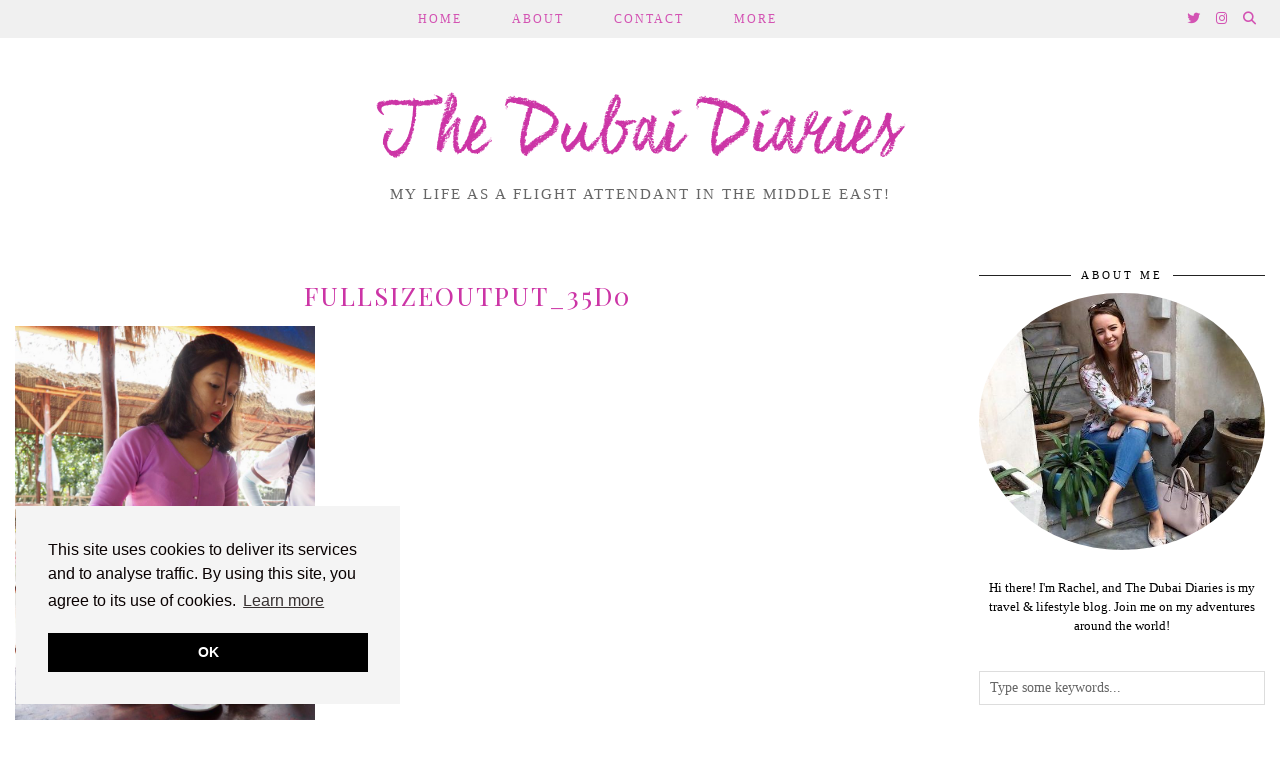

--- FILE ---
content_type: text/html; charset=UTF-8
request_url: https://thedubaidiaries.me/2017/12/09/mekong-delta-vietnam/fullsizeoutput_35d0/
body_size: 17379
content:
<!DOCTYPE html>
<html dir="ltr" lang="en-GB" prefix="og: https://ogp.me/ns#">
<head><style>img.lazy{min-height:1px}</style><link rel="preload" href="https://thedubaidiaries.me/wp-content/plugins/w3-total-cache/pub/js/lazyload.min.js" as="script">
	<meta charset="UTF-8">
	<meta name="viewport" content="width=device-width, initial-scale=1, maximum-scale=5">	<title>fullsizeoutput_35d0 | The Dubai Diaries</title>

		<!-- All in One SEO 4.9.3 - aioseo.com -->
	<meta name="robots" content="max-image-preview:large" />
	<meta name="author" content="thedubaidiaries"/>
	<link rel="canonical" href="https://thedubaidiaries.me/2017/12/09/mekong-delta-vietnam/fullsizeoutput_35d0/" />
	<meta name="generator" content="All in One SEO (AIOSEO) 4.9.3" />
		<meta property="og:locale" content="en_GB" />
		<meta property="og:site_name" content="The Dubai Diaries | My life as a flight attendant in the Middle East!" />
		<meta property="og:type" content="article" />
		<meta property="og:title" content="fullsizeoutput_35d0 | The Dubai Diaries" />
		<meta property="og:url" content="https://thedubaidiaries.me/2017/12/09/mekong-delta-vietnam/fullsizeoutput_35d0/" />
		<meta property="article:published_time" content="2017-12-09T08:38:54+00:00" />
		<meta property="article:modified_time" content="2017-12-09T08:38:54+00:00" />
		<meta name="twitter:card" content="summary" />
		<meta name="twitter:title" content="fullsizeoutput_35d0 | The Dubai Diaries" />
		<script type="application/ld+json" class="aioseo-schema">
			{"@context":"https:\/\/schema.org","@graph":[{"@type":"BreadcrumbList","@id":"https:\/\/thedubaidiaries.me\/2017\/12\/09\/mekong-delta-vietnam\/fullsizeoutput_35d0\/#breadcrumblist","itemListElement":[{"@type":"ListItem","@id":"https:\/\/thedubaidiaries.me#listItem","position":1,"name":"Home","item":"https:\/\/thedubaidiaries.me","nextItem":{"@type":"ListItem","@id":"https:\/\/thedubaidiaries.me\/2017\/12\/09\/mekong-delta-vietnam\/fullsizeoutput_35d0\/#listItem","name":"fullsizeoutput_35d0"}},{"@type":"ListItem","@id":"https:\/\/thedubaidiaries.me\/2017\/12\/09\/mekong-delta-vietnam\/fullsizeoutput_35d0\/#listItem","position":2,"name":"fullsizeoutput_35d0","previousItem":{"@type":"ListItem","@id":"https:\/\/thedubaidiaries.me#listItem","name":"Home"}}]},{"@type":"ItemPage","@id":"https:\/\/thedubaidiaries.me\/2017\/12\/09\/mekong-delta-vietnam\/fullsizeoutput_35d0\/#itempage","url":"https:\/\/thedubaidiaries.me\/2017\/12\/09\/mekong-delta-vietnam\/fullsizeoutput_35d0\/","name":"fullsizeoutput_35d0 | The Dubai Diaries","inLanguage":"en-GB","isPartOf":{"@id":"https:\/\/thedubaidiaries.me\/#website"},"breadcrumb":{"@id":"https:\/\/thedubaidiaries.me\/2017\/12\/09\/mekong-delta-vietnam\/fullsizeoutput_35d0\/#breadcrumblist"},"author":{"@id":"https:\/\/thedubaidiaries.me\/author\/thedubaidiaries\/#author"},"creator":{"@id":"https:\/\/thedubaidiaries.me\/author\/thedubaidiaries\/#author"},"datePublished":"2017-12-09T12:38:54+04:00","dateModified":"2017-12-09T12:38:54+04:00"},{"@type":"Person","@id":"https:\/\/thedubaidiaries.me\/#person","name":"thedubaidiaries","image":{"@type":"ImageObject","@id":"https:\/\/thedubaidiaries.me\/2017\/12\/09\/mekong-delta-vietnam\/fullsizeoutput_35d0\/#personImage","url":"https:\/\/secure.gravatar.com\/avatar\/a64e0eb5ad168524fb401a86a9388cd7?s=96&d=mm&r=g","width":96,"height":96,"caption":"thedubaidiaries"}},{"@type":"Person","@id":"https:\/\/thedubaidiaries.me\/author\/thedubaidiaries\/#author","url":"https:\/\/thedubaidiaries.me\/author\/thedubaidiaries\/","name":"thedubaidiaries","image":{"@type":"ImageObject","@id":"https:\/\/thedubaidiaries.me\/2017\/12\/09\/mekong-delta-vietnam\/fullsizeoutput_35d0\/#authorImage","url":"https:\/\/secure.gravatar.com\/avatar\/a64e0eb5ad168524fb401a86a9388cd7?s=96&d=mm&r=g","width":96,"height":96,"caption":"thedubaidiaries"}},{"@type":"WebSite","@id":"https:\/\/thedubaidiaries.me\/#website","url":"https:\/\/thedubaidiaries.me\/","name":"The Dubai Diaries","description":"My life as a flight attendant in the Middle East!","inLanguage":"en-GB","publisher":{"@id":"https:\/\/thedubaidiaries.me\/#person"}}]}
		</script>
		<!-- All in One SEO -->

<link rel='dns-prefetch' href='//cdnjs.cloudflare.com' />
<link rel='dns-prefetch' href='//pipdigz.co.uk' />
<link rel='dns-prefetch' href='//fonts.googleapis.com' />
<link rel='dns-prefetch' href='//s.w.org' />
<link rel='dns-prefetch' href='//v0.wordpress.com' />
<link rel='dns-prefetch' href='//jetpack.wordpress.com' />
<link rel='dns-prefetch' href='//s0.wp.com' />
<link rel='dns-prefetch' href='//public-api.wordpress.com' />
<link rel='dns-prefetch' href='//0.gravatar.com' />
<link rel='dns-prefetch' href='//1.gravatar.com' />
<link rel='dns-prefetch' href='//2.gravatar.com' />
<link rel="alternate" type="application/rss+xml" title="The Dubai Diaries &raquo; Feed" href="https://thedubaidiaries.me/feed/" />
<link rel="alternate" type="application/rss+xml" title="The Dubai Diaries &raquo; Comments Feed" href="https://thedubaidiaries.me/comments/feed/" />
<link rel="alternate" type="application/rss+xml" title="The Dubai Diaries &raquo; fullsizeoutput_35d0 Comments Feed" href="https://thedubaidiaries.me/2017/12/09/mekong-delta-vietnam/fullsizeoutput_35d0/feed/" />
<link rel='stylesheet' id='sbi_styles-css'  href='https://thedubaidiaries.me/wp-content/plugins/instagram-feed/css/sbi-styles.min.css?ver=6.10.0' type='text/css' media='all' />
<link rel='stylesheet' id='wp-block-library-css'  href='https://thedubaidiaries.me/wp-includes/css/dist/block-library/style.min.css?ver=5.9' type='text/css' media='all' />
<style id='wp-block-library-inline-css' type='text/css'>
.has-text-align-justify{text-align:justify;}
</style>
<link rel='stylesheet' id='aioseo/css/src/vue/standalone/blocks/table-of-contents/global.scss-css'  href='https://thedubaidiaries.me/wp-content/plugins/all-in-one-seo-pack/dist/Lite/assets/css/table-of-contents/global.e90f6d47.css?ver=4.9.3' type='text/css' media='all' />
<link rel='stylesheet' id='mediaelement-css'  href='https://thedubaidiaries.me/wp-includes/js/mediaelement/mediaelementplayer-legacy.min.css?ver=4.2.16' type='text/css' media='all' />
<link rel='stylesheet' id='wp-mediaelement-css'  href='https://thedubaidiaries.me/wp-includes/js/mediaelement/wp-mediaelement.min.css?ver=5.9' type='text/css' media='all' />
<style id='global-styles-inline-css' type='text/css'>
body{--wp--preset--color--black: #000000;--wp--preset--color--cyan-bluish-gray: #abb8c3;--wp--preset--color--white: #ffffff;--wp--preset--color--pale-pink: #f78da7;--wp--preset--color--vivid-red: #cf2e2e;--wp--preset--color--luminous-vivid-orange: #ff6900;--wp--preset--color--luminous-vivid-amber: #fcb900;--wp--preset--color--light-green-cyan: #7bdcb5;--wp--preset--color--vivid-green-cyan: #00d084;--wp--preset--color--pale-cyan-blue: #8ed1fc;--wp--preset--color--vivid-cyan-blue: #0693e3;--wp--preset--color--vivid-purple: #9b51e0;--wp--preset--gradient--vivid-cyan-blue-to-vivid-purple: linear-gradient(135deg,rgba(6,147,227,1) 0%,rgb(155,81,224) 100%);--wp--preset--gradient--light-green-cyan-to-vivid-green-cyan: linear-gradient(135deg,rgb(122,220,180) 0%,rgb(0,208,130) 100%);--wp--preset--gradient--luminous-vivid-amber-to-luminous-vivid-orange: linear-gradient(135deg,rgba(252,185,0,1) 0%,rgba(255,105,0,1) 100%);--wp--preset--gradient--luminous-vivid-orange-to-vivid-red: linear-gradient(135deg,rgba(255,105,0,1) 0%,rgb(207,46,46) 100%);--wp--preset--gradient--very-light-gray-to-cyan-bluish-gray: linear-gradient(135deg,rgb(238,238,238) 0%,rgb(169,184,195) 100%);--wp--preset--gradient--cool-to-warm-spectrum: linear-gradient(135deg,rgb(74,234,220) 0%,rgb(151,120,209) 20%,rgb(207,42,186) 40%,rgb(238,44,130) 60%,rgb(251,105,98) 80%,rgb(254,248,76) 100%);--wp--preset--gradient--blush-light-purple: linear-gradient(135deg,rgb(255,206,236) 0%,rgb(152,150,240) 100%);--wp--preset--gradient--blush-bordeaux: linear-gradient(135deg,rgb(254,205,165) 0%,rgb(254,45,45) 50%,rgb(107,0,62) 100%);--wp--preset--gradient--luminous-dusk: linear-gradient(135deg,rgb(255,203,112) 0%,rgb(199,81,192) 50%,rgb(65,88,208) 100%);--wp--preset--gradient--pale-ocean: linear-gradient(135deg,rgb(255,245,203) 0%,rgb(182,227,212) 50%,rgb(51,167,181) 100%);--wp--preset--gradient--electric-grass: linear-gradient(135deg,rgb(202,248,128) 0%,rgb(113,206,126) 100%);--wp--preset--gradient--midnight: linear-gradient(135deg,rgb(2,3,129) 0%,rgb(40,116,252) 100%);--wp--preset--duotone--dark-grayscale: url('#wp-duotone-dark-grayscale');--wp--preset--duotone--grayscale: url('#wp-duotone-grayscale');--wp--preset--duotone--purple-yellow: url('#wp-duotone-purple-yellow');--wp--preset--duotone--blue-red: url('#wp-duotone-blue-red');--wp--preset--duotone--midnight: url('#wp-duotone-midnight');--wp--preset--duotone--magenta-yellow: url('#wp-duotone-magenta-yellow');--wp--preset--duotone--purple-green: url('#wp-duotone-purple-green');--wp--preset--duotone--blue-orange: url('#wp-duotone-blue-orange');--wp--preset--font-size--small: 13px;--wp--preset--font-size--medium: 20px;--wp--preset--font-size--large: 36px;--wp--preset--font-size--x-large: 42px;}.has-black-color{color: var(--wp--preset--color--black) !important;}.has-cyan-bluish-gray-color{color: var(--wp--preset--color--cyan-bluish-gray) !important;}.has-white-color{color: var(--wp--preset--color--white) !important;}.has-pale-pink-color{color: var(--wp--preset--color--pale-pink) !important;}.has-vivid-red-color{color: var(--wp--preset--color--vivid-red) !important;}.has-luminous-vivid-orange-color{color: var(--wp--preset--color--luminous-vivid-orange) !important;}.has-luminous-vivid-amber-color{color: var(--wp--preset--color--luminous-vivid-amber) !important;}.has-light-green-cyan-color{color: var(--wp--preset--color--light-green-cyan) !important;}.has-vivid-green-cyan-color{color: var(--wp--preset--color--vivid-green-cyan) !important;}.has-pale-cyan-blue-color{color: var(--wp--preset--color--pale-cyan-blue) !important;}.has-vivid-cyan-blue-color{color: var(--wp--preset--color--vivid-cyan-blue) !important;}.has-vivid-purple-color{color: var(--wp--preset--color--vivid-purple) !important;}.has-black-background-color{background-color: var(--wp--preset--color--black) !important;}.has-cyan-bluish-gray-background-color{background-color: var(--wp--preset--color--cyan-bluish-gray) !important;}.has-white-background-color{background-color: var(--wp--preset--color--white) !important;}.has-pale-pink-background-color{background-color: var(--wp--preset--color--pale-pink) !important;}.has-vivid-red-background-color{background-color: var(--wp--preset--color--vivid-red) !important;}.has-luminous-vivid-orange-background-color{background-color: var(--wp--preset--color--luminous-vivid-orange) !important;}.has-luminous-vivid-amber-background-color{background-color: var(--wp--preset--color--luminous-vivid-amber) !important;}.has-light-green-cyan-background-color{background-color: var(--wp--preset--color--light-green-cyan) !important;}.has-vivid-green-cyan-background-color{background-color: var(--wp--preset--color--vivid-green-cyan) !important;}.has-pale-cyan-blue-background-color{background-color: var(--wp--preset--color--pale-cyan-blue) !important;}.has-vivid-cyan-blue-background-color{background-color: var(--wp--preset--color--vivid-cyan-blue) !important;}.has-vivid-purple-background-color{background-color: var(--wp--preset--color--vivid-purple) !important;}.has-black-border-color{border-color: var(--wp--preset--color--black) !important;}.has-cyan-bluish-gray-border-color{border-color: var(--wp--preset--color--cyan-bluish-gray) !important;}.has-white-border-color{border-color: var(--wp--preset--color--white) !important;}.has-pale-pink-border-color{border-color: var(--wp--preset--color--pale-pink) !important;}.has-vivid-red-border-color{border-color: var(--wp--preset--color--vivid-red) !important;}.has-luminous-vivid-orange-border-color{border-color: var(--wp--preset--color--luminous-vivid-orange) !important;}.has-luminous-vivid-amber-border-color{border-color: var(--wp--preset--color--luminous-vivid-amber) !important;}.has-light-green-cyan-border-color{border-color: var(--wp--preset--color--light-green-cyan) !important;}.has-vivid-green-cyan-border-color{border-color: var(--wp--preset--color--vivid-green-cyan) !important;}.has-pale-cyan-blue-border-color{border-color: var(--wp--preset--color--pale-cyan-blue) !important;}.has-vivid-cyan-blue-border-color{border-color: var(--wp--preset--color--vivid-cyan-blue) !important;}.has-vivid-purple-border-color{border-color: var(--wp--preset--color--vivid-purple) !important;}.has-vivid-cyan-blue-to-vivid-purple-gradient-background{background: var(--wp--preset--gradient--vivid-cyan-blue-to-vivid-purple) !important;}.has-light-green-cyan-to-vivid-green-cyan-gradient-background{background: var(--wp--preset--gradient--light-green-cyan-to-vivid-green-cyan) !important;}.has-luminous-vivid-amber-to-luminous-vivid-orange-gradient-background{background: var(--wp--preset--gradient--luminous-vivid-amber-to-luminous-vivid-orange) !important;}.has-luminous-vivid-orange-to-vivid-red-gradient-background{background: var(--wp--preset--gradient--luminous-vivid-orange-to-vivid-red) !important;}.has-very-light-gray-to-cyan-bluish-gray-gradient-background{background: var(--wp--preset--gradient--very-light-gray-to-cyan-bluish-gray) !important;}.has-cool-to-warm-spectrum-gradient-background{background: var(--wp--preset--gradient--cool-to-warm-spectrum) !important;}.has-blush-light-purple-gradient-background{background: var(--wp--preset--gradient--blush-light-purple) !important;}.has-blush-bordeaux-gradient-background{background: var(--wp--preset--gradient--blush-bordeaux) !important;}.has-luminous-dusk-gradient-background{background: var(--wp--preset--gradient--luminous-dusk) !important;}.has-pale-ocean-gradient-background{background: var(--wp--preset--gradient--pale-ocean) !important;}.has-electric-grass-gradient-background{background: var(--wp--preset--gradient--electric-grass) !important;}.has-midnight-gradient-background{background: var(--wp--preset--gradient--midnight) !important;}.has-small-font-size{font-size: var(--wp--preset--font-size--small) !important;}.has-medium-font-size{font-size: var(--wp--preset--font-size--medium) !important;}.has-large-font-size{font-size: var(--wp--preset--font-size--large) !important;}.has-x-large-font-size{font-size: var(--wp--preset--font-size--x-large) !important;}
</style>
<link rel='stylesheet' id='p3-core-responsive-css'  href='https://pipdigz.co.uk/p3/css/core_resp.css' type='text/css' media='all' />
<link rel='stylesheet' id='pipdig-header-font-css'  href='https://pipdigz.co.uk/fonts/1ds3fohoootrgs5dfjsdfva8lld/style.css' type='text/css' media='all' />
<link rel='stylesheet' id='pipdig-fonts-css'  href='https://fonts.googleapis.com/css?family=Playfair+Display+SC|Montserrat' type='text/css' media='all' />
<link rel='stylesheet' id='pipdig-style-css'  href='https://thedubaidiaries.me/wp-content/themes/pipdig-cultureshock/style.css?ver=1644237972' type='text/css' media='all' />
<link rel='stylesheet' id='pipdig-responsive-css'  href='https://thedubaidiaries.me/wp-content/themes/pipdig-cultureshock/css/responsive.css?ver=1644237972' type='text/css' media='all' />
<link rel='stylesheet' id='jetpack_css-css'  href='https://thedubaidiaries.me/wp-content/plugins/jetpack/css/jetpack.css?ver=11.4.2' type='text/css' media='all' />
<script type='text/javascript' src='https://thedubaidiaries.me/wp-includes/js/jquery/jquery.min.js?ver=3.6.0' id='jquery-core-js'></script>
<script type='text/javascript' src='https://thedubaidiaries.me/wp-includes/js/jquery/jquery-migrate.min.js?ver=3.3.2' id='jquery-migrate-js'></script>
<script type='text/javascript' src='https://cdnjs.cloudflare.com/ajax/libs/ammaps/3.13.0/ammap.js' id='ammap-js'></script>
<script type='text/javascript' src='https://cdnjs.cloudflare.com/ajax/libs/ammaps/3.13.0/maps/js/continentsLow.js' id='continentsLow-js'></script>
<link rel="https://api.w.org/" href="https://thedubaidiaries.me/wp-json/" /><link rel="alternate" type="application/json" href="https://thedubaidiaries.me/wp-json/wp/v2/media/9137" /><link rel="EditURI" type="application/rsd+xml" title="RSD" href="https://thedubaidiaries.me/xmlrpc.php?rsd" />
<link rel="wlwmanifest" type="application/wlwmanifest+xml" href="https://thedubaidiaries.me/wp-includes/wlwmanifest.xml" /> 
<meta name="generator" content="WordPress 5.9" />
<link rel='shortlink' href='https://wp.me/a7jcP8-2nn' />
<link rel="alternate" type="application/json+oembed" href="https://thedubaidiaries.me/wp-json/oembed/1.0/embed?url=https%3A%2F%2Fthedubaidiaries.me%2F2017%2F12%2F09%2Fmekong-delta-vietnam%2Ffullsizeoutput_35d0%2F" />
<link rel="alternate" type="text/xml+oembed" href="https://thedubaidiaries.me/wp-json/oembed/1.0/embed?url=https%3A%2F%2Fthedubaidiaries.me%2F2017%2F12%2F09%2Fmekong-delta-vietnam%2Ffullsizeoutput_35d0%2F&#038;format=xml" />
<style>img#wpstats{display:none}</style>
			<!--noptimize-->
		<style>
		.p3_instagram_post{width:12.5%}
				@media only screen and (max-width: 719px) {
			.p3_instagram_post {
				width: 25%;
			}
		}
				</style>
		<!--/noptimize-->
		<!--noptimize--> <!-- Cust --> <style>.container{max-width:1400px}.menu-bar ul li a,.slicknav_brand,.slicknav_brand a,.slicknav_nav a,.slicknav_menu .slicknav_menutxt,.site-footer,.site-footer a,.social-footer, .social-footer a{color:#cc35a6}.pipdig_navbar_search input::-webkit-input-placeholder {color:#cc35a6}.pipdig_navbar_search input:-moz-placeholder {color:#cc35a6}.pipdig_navbar_search input::-moz-placeholder {color:#cc35a6}.pipdig_navbar_search input:-ms-input-placeholder {color:#cc35a6}.entry-title,.entry-title a,.entry-title a:active,.entry-title a:visited, .p3_popular_posts_widget h4 {color:#cc35a6}a, .entry-content a {color:#cc35a6}.site-title a{color:#cc35a6}</style> <!-- /Cust --> <!--/noptimize--><link rel="icon" href="https://thedubaidiaries.me/wp-content/uploads/2016/06/cropped-site-logo-32x32.png" sizes="32x32" />
<link rel="icon" href="https://thedubaidiaries.me/wp-content/uploads/2016/06/cropped-site-logo-192x192.png" sizes="192x192" />
<link rel="apple-touch-icon" href="https://thedubaidiaries.me/wp-content/uploads/2016/06/cropped-site-logo-180x180.png" />
<meta name="msapplication-TileImage" content="https://thedubaidiaries.me/wp-content/uploads/2016/06/cropped-site-logo-270x270.png" />
		<style type="text/css" id="wp-custom-css">
			/*
You can add your own CSS here.

Click the help icon above to learn more.
*/		</style>
			
	<!-- p3 width customizer START -->
	<style>
	.site-main .row > .col-xs-8 {
		width: 73%;
	}
	.site-main .row > .col-xs-pull-8 {
		right: 73%;
	}
	.site-main .row > .col-xs-push-8 {
		left: 73%;
	}
	.site-main .row > .col-xs-offset-8 {
		margin-left: 73%;
	}
		
	.site-main .row > .col-xs-4:not(.p3_featured_panel):not(.p3_featured_cat):not(.p_archive_item) {
		width: 27%;
	}
	.site-main .row > .col-xs-pull-4:not(.p3_featured_panel):not(.p3_featured_cat):not(.p_archive_item) {
		right: 27%;
	}
	.site-main .row > .col-xs-push-4:not(.p3_featured_panel):not(.p3_featured_cat):not(.p_archive_item) {
		left: 27%;
	}
	.site-main .row > .col-xs-offset-4:not(.p3_featured_panel):not(.p3_featured_cat):not(.p_archive_item) {
		margin-left: 27%;
	}
		
		
		
	@media (min-width: 768px) { 
		.site-main .row > .col-sm-8 {
			width: 73%;
		}
		.site-main .row > .col-sm-pull-8 {
			right: 73%;
		}
		.site-main .row > .col-sm-push-8 {
			left: 73%;
		}
		.site-main .row > .col-sm-offset-8 {
			margin-left: 73%;
		}
		
		.site-main .row > .col-sm-4:not(.p3_featured_panel):not(.p3_featured_cat):not(.p_archive_item) {
			width: 27%;
		}
		.site-main .row > .col-sm-pull-4:not(.p3_featured_panel):not(.p3_featured_cat):not(.p_archive_item) {
			right: 27%;
		}
		.site-main .row > .col-sm-push-4:not(.p3_featured_panel):not(.p3_featured_cat):not(.p_archive_item) {
			left: 27%;
		}
		.site-main .row > .col-sm-offset-4:not(.p3_featured_panel):not(.p3_featured_cat):not(.p_archive_item) {
			margin-left: 27%;
		}
	}
		
	@media (min-width: 992px) {
		.site-main .row > .col-md-8 {
			width: 73%;
		}
		.site-main .row > .col-md-pull-8 {
			right: 73%;
		}
		.site-main .row > .col-md-push-8 {
			left: 73%;
		}
		.site-main .row > .col-md-offset-8 {
			margin-left: 73%;
		}
		
		.site-main .row > .col-md-4:not(.p3_featured_panel):not(.p3_featured_cat):not(.p_archive_item) {
			width: 27%;
		}
		.site-main .row > .col-md-pull-4:not(.p3_featured_panel):not(.p3_featured_cat):not(.p_archive_item) {
			right: 27%;
		}
		.site-main .row > .col-md-push-4:not(.p3_featured_panel):not(.p3_featured_cat):not(.p_archive_item) {
			left: 27%;
		}
		.site-main .row > .col-md-offset-4:not(.p3_featured_panel):not(.p3_featured_cat):not(.p_archive_item) {
			margin-left: 27%;
		}
	}
		
	@media (min-width: 1200px) {
		.site-main .row > .col-lg-8 {
			width: 73%;
		}
		.site-main .row > .col-lg-pull-8 {
			right: 73%;
		}
		.site-main .row > .col-lg-push-8 {
			left: 73%;
		}
		.site-main .row > .col-lg-offset-8 {
			margin-left: 73%;
		}
		
		.site-main .row > .col-lg-4:not(.p3_featured_panel):not(.p3_featured_cat):not(.p_archive_item) {
			width: 27%;
		}
		.site-main .row > .col-lg-pull-4:not(.p3_featured_panel):not(.p3_featured_cat):not(.p_archive_item) {
			right: 27%;
		}
		.site-main .row > .col-lg-push-4:not(.p3_featured_panel):not(.p3_featured_cat):not(.p_archive_item) {
			left: 27%;
		}
		.site-main .row > .col-lg-offset-4:not(.p3_featured_panel):not(.p3_featured_cat):not(.p_archive_item) {
			margin-left: 27%;
		}
	}
	</style>
	<!-- p3 width customizer END -->
	
		</head>

<body class="attachment attachment-template-default single single-attachment postid-9137 attachmentid-9137 attachment-jpeg pipdig_sidebar_active">
	
	<header class="site-header nopin">
		<div class="clearfix container">
			<div class="site-branding">
					<div class="site-title">
				<a href="https://thedubaidiaries.me/" title="The Dubai Diaries" rel="home">
					The Dubai Diaries				</a>
			</div>
		
				<div class="site-description">My life as a flight attendant in the Middle East!</div>			</div>
		</div>
	</header><!-- .site-header -->

	<div class="site-top">
						<div class="clearfix container">
			<nav class="site-menu">
				<div class="clearfix menu-bar"><ul id="menu-main-menu" class="menu"><li id="menu-item-6826" class="menu-item menu-item-type-custom menu-item-object-custom menu-item-home menu-item-6826"><a href="http://thedubaidiaries.me/">Home</a></li>
<li id="menu-item-6827" class="menu-item menu-item-type-post_type menu-item-object-page menu-item-6827"><a href="https://thedubaidiaries.me/about/">About</a></li>
<li id="menu-item-6828" class="menu-item menu-item-type-post_type menu-item-object-page menu-item-6828"><a href="https://thedubaidiaries.me/contact/">Contact</a></li>
<li id="menu-item-7419" class="menu-item menu-item-type-custom menu-item-object-custom menu-item-has-children menu-item-7419"><a href="http://thedubaidiaries.me/site-map">More</a>
<ul class="sub-menu">
	<li id="menu-item-7418" class="menu-item menu-item-type-post_type menu-item-object-page menu-item-7418"><a href="https://thedubaidiaries.me/site-map/">Site Map</a></li>
	<li id="menu-item-7420" class="menu-item menu-item-type-post_type menu-item-object-page menu-item-7420"><a href="https://thedubaidiaries.me/archives/">Archives</a></li>
	<li id="menu-item-7977" class="menu-item menu-item-type-post_type menu-item-object-page menu-item-7977"><a href="https://thedubaidiaries.me/privacy-policy/">Privacy Policy</a></li>
</ul>
</li>
<li class="socialz top-socialz"><a href="https://twitter.com/rachelwwilson" target="_blank" rel="nofollow noopener" aria-label="Twitter" title="Twitter"><i class="pipdigicons pipdigicons_fab pipdigicons-twitter"></i></a><a href="https://instagram.com/rachelwarrenwilson" target="_blank" rel="nofollow noopener" aria-label="Instagram" title="Instagram"><i class="pipdigicons pipdigicons_fab pipdigicons-instagram"></i></a><a id="p3_search_btn" class="toggle-search" aria-label="Search" title="Search"><i class="pipdigicons pipdigicons-search"></i></a></li><li class="pipdig_navbar_search"><form role="search" method="get" class="search-form" action="https://thedubaidiaries.me/">
	<div class="form-group">
		<input type="search" class="form-control" placeholder="Type some keywords..." value="" name="s" autocomplete="off">
	</div>
</form></li></ul></div>			</nav><!-- .site-menu -->
    	</div>
					</div><!-- .site-top -->

		
	<div class="site-main">
	
		
				
			
		<div class="clearfix container">
		
			
			
	<div class="row">

		<div class="col-sm-8 content-area">

		
			<article id="post-9137" class="clearfix post-9137 attachment type-attachment status-inherit hentry" >
	
	<header class="entry-header">
				<h1 class="entry-title p_post_titles_font">fullsizeoutput_35d0</h1>	</header><!-- .entry-header -->

	<div class="clearfix entry-content">
		
				
		<p class="attachment"><a href='https://thedubaidiaries.me/wp-content/uploads/2017/12/fullsizeoutput_35d0.jpeg'><img width="300" height="400" src="data:image/svg+xml,%3Csvg%20xmlns='http://www.w3.org/2000/svg'%20viewBox='0%200%20300%20400'%3E%3C/svg%3E" data-src="https://thedubaidiaries.me/wp-content/uploads/2017/12/fullsizeoutput_35d0-800x1067.jpeg" class="attachment-medium size-medium lazy" alt="" loading="lazy" data-srcset="https://thedubaidiaries.me/wp-content/uploads/2017/12/fullsizeoutput_35d0-800x1067.jpeg 800w, https://thedubaidiaries.me/wp-content/uploads/2017/12/fullsizeoutput_35d0-768x1024.jpeg 768w, https://thedubaidiaries.me/wp-content/uploads/2017/12/fullsizeoutput_35d0.jpeg 1600w, https://thedubaidiaries.me/wp-content/uploads/2017/12/fullsizeoutput_35d0-1200x1600.jpeg 1200w" data-sizes="(max-width: 300px) 100vw, 300px" /></a></p>
		
		<div class="pipdig-post-sig socialz nopin">
								</div>
		
				
			<!--noptimize-->
	<script type="application/ld+json">
	{
		"@context": "https://schema.org", 
		"@type": "BlogPosting",
		"headline": "fullsizeoutput_35d0",
		"image": {
			"@type": "imageObject",
			"url": "https://thedubaidiaries.me/wp-content/uploads/2017/12/fullsizeoutput_35d0-800x1067.jpeg",
			"height": "400",
			"width": "300"
		},
		"publisher": {
			"@type": "Organization",
			"name": "The Dubai Diaries",
			"logo": {
				"@type": "imageObject",
				"url": "https://pipdigz.co.uk/p3/img/placeholder-publisher.png"
			}
		},
		"mainEntityOfPage": "https://thedubaidiaries.me/2017/12/09/mekong-delta-vietnam/fullsizeoutput_35d0/",
		"url": "https://thedubaidiaries.me/2017/12/09/mekong-delta-vietnam/fullsizeoutput_35d0/",
		"datePublished": "2017-12-09",
		"dateModified": "2017-12-09",
		"description": "",
		"articleBody": "",
		"author": {
			"@type": "Person",
			"name": "thedubaidiaries"
		}
	}
	</script>
	<!--/noptimize-->
			
	</div><!-- .entry-content -->

	<footer class="entry-meta entry-footer">
		
	</footer><!-- .entry-footer -->

<!-- #post-9137 --></article>
				<nav id="nav-below" class="clearfix post-navigation">
	
		<div class="nav-previous"><a href="https://thedubaidiaries.me/2017/12/09/mekong-delta-vietnam/" rel="prev"><span class="meta-nav"><i class="pipdigicons pipdigicons-chevron-left"></i> Previous Post</span> Mekong Delta, Vietnam</a></div>		
	
	</nav><!-- #nav-below -->
	
			
<div id="comments" class="comments-area">

	
	
		<div id="respond" class="comment-respond">
							<h3 id="reply-title" class="comment-reply-title">Leave a Reply					<small><a rel="nofollow" id="cancel-comment-reply-link" href="/2017/12/09/mekong-delta-vietnam/fullsizeoutput_35d0/#respond" style="display:none;">Cancel reply</a></small>
				</h3>
						<form id="commentform" class="comment-form">
				<iframe
					title="Comment Form"
					src="https://jetpack.wordpress.com/jetpack-comment/?blogid=108011882&#038;postid=9137&#038;comment_registration=0&#038;require_name_email=1&#038;stc_enabled=1&#038;stb_enabled=1&#038;show_avatars=1&#038;avatar_default=mystery&#038;greeting=Leave+a+Reply&#038;jetpack_comments_nonce=14a6eaeb42&#038;greeting_reply=Leave+a+Reply+to+%25s&#038;color_scheme=light&#038;lang=en_GB&#038;jetpack_version=11.4.2&#038;show_cookie_consent=10&#038;has_cookie_consent=0&#038;token_key=%3Bnormal%3B&#038;sig=16a0b87cd41a452f5b629b8fcdd852557fe45621#parent=https%3A%2F%2Fthedubaidiaries.me%2F2017%2F12%2F09%2Fmekong-delta-vietnam%2Ffullsizeoutput_35d0%2F"
											name="jetpack_remote_comment"
						style="width:100%; height: 430px; border:0;"
										class="jetpack_remote_comment"
					id="jetpack_remote_comment"
					sandbox="allow-same-origin allow-top-navigation allow-scripts allow-forms allow-popups"
				>
									</iframe>
									<!--[if !IE]><!-->
					<script>
						document.addEventListener('DOMContentLoaded', function () {
							var commentForms = document.getElementsByClassName('jetpack_remote_comment');
							for (var i = 0; i < commentForms.length; i++) {
								commentForms[i].allowTransparency = false;
								commentForms[i].scrolling = 'no';
							}
						});
					</script>
					<!--<![endif]-->
							</form>
		</div>

		
		<input type="hidden" name="comment_parent" id="comment_parent" value="" />

		

</div><!-- #comments -->
		
		</div><!-- .content-area -->

		
	<div class="col-sm-4 site-sidebar nopin" role="complementary">
		<aside id="pipdig_widget_profile-3" class="widget pipdig_widget_profile"><h3 class="widget-title"><span>About Me</span></h3><img src="data:image/svg+xml,%3Csvg%20xmlns='http://www.w3.org/2000/svg'%20viewBox='0%200%201%201'%3E%3C/svg%3E" data-src="https://thedubaidiaries.me/wp-content/uploads/2016/07/about-me-small-500x450.jpg" alt="" style="-webkit-border-radius:50%;-moz-border-radius:50%;border-radius:50%;" loading="lazy" data-pin-nopin="true" class="nopin lazy" /><p>Hi there! I'm Rachel, and The Dubai Diaries is my travel &amp; lifestyle blog. Join me on my adventures around the world!</p>
</aside><aside id="search-2" class="widget widget_search"><form role="search" method="get" class="search-form" action="https://thedubaidiaries.me/">
	<div class="form-group">
		<input type="search" class="form-control" placeholder="Type some keywords..." value="" name="s" autocomplete="off">
	</div>
</form></aside><aside id="archives-2" class="widget widget_archive"><h3 class="widget-title"><span>Archives</span></h3>		<label class="screen-reader-text" for="archives-dropdown-2">Archives</label>
		<select id="archives-dropdown-2" name="archive-dropdown">
			
			<option value="">Select Month</option>
				<option value='https://thedubaidiaries.me/2021/09/'> September 2021 </option>
	<option value='https://thedubaidiaries.me/2021/07/'> July 2021 </option>
	<option value='https://thedubaidiaries.me/2021/05/'> May 2021 </option>
	<option value='https://thedubaidiaries.me/2020/12/'> December 2020 </option>
	<option value='https://thedubaidiaries.me/2020/11/'> November 2020 </option>
	<option value='https://thedubaidiaries.me/2020/04/'> April 2020 </option>
	<option value='https://thedubaidiaries.me/2020/03/'> March 2020 </option>
	<option value='https://thedubaidiaries.me/2020/02/'> February 2020 </option>
	<option value='https://thedubaidiaries.me/2020/01/'> January 2020 </option>
	<option value='https://thedubaidiaries.me/2019/11/'> November 2019 </option>
	<option value='https://thedubaidiaries.me/2019/10/'> October 2019 </option>
	<option value='https://thedubaidiaries.me/2019/09/'> September 2019 </option>
	<option value='https://thedubaidiaries.me/2019/08/'> August 2019 </option>
	<option value='https://thedubaidiaries.me/2019/07/'> July 2019 </option>
	<option value='https://thedubaidiaries.me/2019/06/'> June 2019 </option>
	<option value='https://thedubaidiaries.me/2019/05/'> May 2019 </option>
	<option value='https://thedubaidiaries.me/2019/04/'> April 2019 </option>
	<option value='https://thedubaidiaries.me/2019/03/'> March 2019 </option>
	<option value='https://thedubaidiaries.me/2019/02/'> February 2019 </option>
	<option value='https://thedubaidiaries.me/2019/01/'> January 2019 </option>
	<option value='https://thedubaidiaries.me/2018/11/'> November 2018 </option>
	<option value='https://thedubaidiaries.me/2018/10/'> October 2018 </option>
	<option value='https://thedubaidiaries.me/2018/09/'> September 2018 </option>
	<option value='https://thedubaidiaries.me/2018/08/'> August 2018 </option>
	<option value='https://thedubaidiaries.me/2018/07/'> July 2018 </option>
	<option value='https://thedubaidiaries.me/2018/06/'> June 2018 </option>
	<option value='https://thedubaidiaries.me/2018/05/'> May 2018 </option>
	<option value='https://thedubaidiaries.me/2018/04/'> April 2018 </option>
	<option value='https://thedubaidiaries.me/2018/03/'> March 2018 </option>
	<option value='https://thedubaidiaries.me/2018/02/'> February 2018 </option>
	<option value='https://thedubaidiaries.me/2018/01/'> January 2018 </option>
	<option value='https://thedubaidiaries.me/2017/12/'> December 2017 </option>
	<option value='https://thedubaidiaries.me/2017/11/'> November 2017 </option>
	<option value='https://thedubaidiaries.me/2017/10/'> October 2017 </option>
	<option value='https://thedubaidiaries.me/2017/09/'> September 2017 </option>
	<option value='https://thedubaidiaries.me/2017/08/'> August 2017 </option>
	<option value='https://thedubaidiaries.me/2017/07/'> July 2017 </option>
	<option value='https://thedubaidiaries.me/2017/06/'> June 2017 </option>
	<option value='https://thedubaidiaries.me/2017/05/'> May 2017 </option>
	<option value='https://thedubaidiaries.me/2017/04/'> April 2017 </option>
	<option value='https://thedubaidiaries.me/2017/03/'> March 2017 </option>
	<option value='https://thedubaidiaries.me/2017/02/'> February 2017 </option>
	<option value='https://thedubaidiaries.me/2017/01/'> January 2017 </option>
	<option value='https://thedubaidiaries.me/2016/12/'> December 2016 </option>
	<option value='https://thedubaidiaries.me/2016/11/'> November 2016 </option>
	<option value='https://thedubaidiaries.me/2016/10/'> October 2016 </option>
	<option value='https://thedubaidiaries.me/2016/09/'> September 2016 </option>
	<option value='https://thedubaidiaries.me/2016/08/'> August 2016 </option>
	<option value='https://thedubaidiaries.me/2016/07/'> July 2016 </option>
	<option value='https://thedubaidiaries.me/2016/06/'> June 2016 </option>
	<option value='https://thedubaidiaries.me/2016/05/'> May 2016 </option>
	<option value='https://thedubaidiaries.me/2016/04/'> April 2016 </option>
	<option value='https://thedubaidiaries.me/2016/03/'> March 2016 </option>
	<option value='https://thedubaidiaries.me/2016/02/'> February 2016 </option>
	<option value='https://thedubaidiaries.me/2016/01/'> January 2016 </option>
	<option value='https://thedubaidiaries.me/2015/12/'> December 2015 </option>
	<option value='https://thedubaidiaries.me/2015/11/'> November 2015 </option>
	<option value='https://thedubaidiaries.me/2015/10/'> October 2015 </option>
	<option value='https://thedubaidiaries.me/2015/09/'> September 2015 </option>
	<option value='https://thedubaidiaries.me/2015/08/'> August 2015 </option>
	<option value='https://thedubaidiaries.me/2015/07/'> July 2015 </option>
	<option value='https://thedubaidiaries.me/2015/06/'> June 2015 </option>
	<option value='https://thedubaidiaries.me/2015/05/'> May 2015 </option>
	<option value='https://thedubaidiaries.me/2015/04/'> April 2015 </option>
	<option value='https://thedubaidiaries.me/2015/03/'> March 2015 </option>
	<option value='https://thedubaidiaries.me/2015/02/'> February 2015 </option>
	<option value='https://thedubaidiaries.me/2015/01/'> January 2015 </option>
	<option value='https://thedubaidiaries.me/2014/12/'> December 2014 </option>
	<option value='https://thedubaidiaries.me/2014/11/'> November 2014 </option>
	<option value='https://thedubaidiaries.me/2014/10/'> October 2014 </option>
	<option value='https://thedubaidiaries.me/2014/09/'> September 2014 </option>
	<option value='https://thedubaidiaries.me/2014/08/'> August 2014 </option>
	<option value='https://thedubaidiaries.me/2014/07/'> July 2014 </option>
	<option value='https://thedubaidiaries.me/2014/06/'> June 2014 </option>
	<option value='https://thedubaidiaries.me/2014/05/'> May 2014 </option>
	<option value='https://thedubaidiaries.me/2014/04/'> April 2014 </option>
	<option value='https://thedubaidiaries.me/2014/03/'> March 2014 </option>
	<option value='https://thedubaidiaries.me/2014/02/'> February 2014 </option>
	<option value='https://thedubaidiaries.me/2014/01/'> January 2014 </option>
	<option value='https://thedubaidiaries.me/2013/12/'> December 2013 </option>
	<option value='https://thedubaidiaries.me/2013/11/'> November 2013 </option>
	<option value='https://thedubaidiaries.me/2013/10/'> October 2013 </option>
	<option value='https://thedubaidiaries.me/2013/09/'> September 2013 </option>
	<option value='https://thedubaidiaries.me/2013/08/'> August 2013 </option>
	<option value='https://thedubaidiaries.me/2013/07/'> July 2013 </option>
	<option value='https://thedubaidiaries.me/2013/06/'> June 2013 </option>
	<option value='https://thedubaidiaries.me/2013/05/'> May 2013 </option>
	<option value='https://thedubaidiaries.me/2013/04/'> April 2013 </option>
	<option value='https://thedubaidiaries.me/2013/03/'> March 2013 </option>
	<option value='https://thedubaidiaries.me/2013/02/'> February 2013 </option>
	<option value='https://thedubaidiaries.me/2013/01/'> January 2013 </option>
	<option value='https://thedubaidiaries.me/2012/12/'> December 2012 </option>
	<option value='https://thedubaidiaries.me/2012/11/'> November 2012 </option>

		</select>

<script type="text/javascript">
/* <![CDATA[ */
(function() {
	var dropdown = document.getElementById( "archives-dropdown-2" );
	function onSelectChange() {
		if ( dropdown.options[ dropdown.selectedIndex ].value !== '' ) {
			document.location.href = this.options[ this.selectedIndex ].value;
		}
	}
	dropdown.onchange = onSelectChange;
})();
/* ]]> */
</script>
			</aside><aside id="pipdig_widget_clw-5" class="widget pipdig_widget_clw"><h3 class="widget-title"><span>Current Location</span></h3>
				<!--noptimize-->
				<script>
					var map;

					AmCharts.ready(function() {
						var map;
						var targetSVG = "M9,0C4.029,0,0,4.029,0,9s4.029,9,9,9s9-4.029,9-9S13.971,0,9,0z M9,15.93 c-3.83,0-6.93-3.1-6.93-6.93S5.17,2.07,9,2.07s6.93,3.1,6.93,6.93S12.83,15.93,9,15.93 M12.5,9c0,1.933-1.567,3.5-3.5,3.5S5.5,10.933,5.5,9S7.067,5.5,9,5.5 S12.5,7.067,12.5,9z";
						
						map = new AmCharts.AmMap();
						map.tapToActivate = false;
						map.handDrawn = false;
						map.fontFamily = "Georgia";
						map.fontSize = 12;
						map.useObjectColorForBalloon = false;
						map.dragMap = false;
						map.color = "#ffffff";

						map.areasSettings = {
							autoZoom: false,
							rollOverOutlineColor: "#ffffff",
							selectedColor: "#dddddd",
							rollOverColor: "#dddddd",
							outlineAlpha: 1,
							outlineColor: "#ffffff",
							outlineThickness: 2,
							color: "#dddddd",
							balloonText: false,
						};

						map.dataProvider = {
							mapVar: AmCharts.maps.continentsLow,
								areas: [{
									"id": "africa", url: "",
								}, {
									"id": "asia", url: "",
								}, {
									"id": "australia", url: "",
								}, {
									"id": "europe", url: "",
								}, {
									"id": "north_america", url: "",
								}, {
									"id": "south_america", url: "",
								}],
								images: [
									{svgPath:targetSVG, color: "#cc35a6", scale:.6, title:"Dubai, UAE", latitude:23.424076, longitude:55.270783, url: "",},
								]

							};
							var zoomControl = map.zoomControl;
							zoomControl.panControlEnabled = false;
							zoomControl.zoomControlEnabled = false;
							zoomControl.mouseEnabled = false;

							map.write("map_id_620805981");

						});
					</script>
					<div id="map_id_620805981" style="max-width: 300px; width: 100%; height: 170px; margin: 0 auto;"></div>
					<p>Dubai, UAE</p>
					<style scoped>#map_id_620805981 a{display:none!important}</style>
					<!--/noptimize-->
					</aside><aside id="text-4" class="widget widget_text">			<div class="textwidget"><script id="mNCC" language="javascript">
   medianet_width = "300";
   medianet_height = "250";
   medianet_crid = "840564799";
   medianet_versionId = "111299";
   (function() {
       var isSSL = 'https:' == document.location.protocol;
       var mnSrc = (isSSL ? 'https:' : 'http:') + '//contextual.media.net/nmedianet.js?cid=8CU55D073' + (isSSL ? '&https=1' : '');
       document.write('<scr' + 'ipt type="text/javascript" id="mNSC" src="' + mnSrc + '"></scr' + 'ipt>');
   })();
</script></div>
		</aside><aside id="pipdig_widget_instagram-3" class="widget pipdig_widget_instagram"><h3 class="widget-title"><span>Instagram</span></h3>			<div id="p3_instagram_widget_837713766" class="p3_instagram_widget">
			<!--noptimize-->
			<style>
				#p3_instagram_widget_837713766 .p3_instagram_post {
					width: 50%;
					border: 2px solid #fff				}
			</style>
			<!--/noptimize-->
							<a href="https://www.instagram.com/p/DS12khSjcNS/" class="p3_instagram_post  pipdig_lazy" data-src="https://scontent-ord5-3.cdninstagram.com/v/t51.82787-15/607357854_18551701549010896_1840348011248126166_n.jpg?stp=dst-jpg_e35_tt6&_nc_cat=107&ccb=7-5&_nc_sid=18de74&efg=eyJlZmdfdGFnIjoiQ0FST1VTRUxfSVRFTS5iZXN0X2ltYWdlX3VybGdlbi5DMyJ9&_nc_ohc=cqBfTrNZ_t8Q7kNvwHspQPj&_nc_oc=AdnpCEgoiVZC9aF2bdypdFBjHJW1kLo139HYPuAncPFrN6Zwzj-OCcNy5_pgEGTLmyg&_nc_zt=23&_nc_ht=scontent-ord5-3.cdninstagram.com&edm=AM6HXa8EAAAA&_nc_gid=mOb5vqIASksoqCFR_reOgA&oh=00_AfoFKemo67Mrnw6sHOD8eQtuk1HPeZUxTI4acIEBWSOb4w&oe=697273E8" rel="nofollow noopener" target="_blank" aria-label="Instagram">
					<img src="data:image/svg+xml,%3Csvg%20xmlns='http://www.w3.org/2000/svg'%20viewBox='0%200%201%201'%3E%3C/svg%3E" data-src="[data-uri]" class="p3_instagram_square lazy" alt=""/>
					<div class="p3_instagram_post_overlay">
													<span class="p3_instagram_likes"><i class="pipdigicons pipdigicons-comment"></i> 3 &nbsp;
							<i class="pipdigicons pipdigicons-heart"></i> 118</span>
											</div>
				</a>
							<a href="https://www.instagram.com/p/DSP0eNhjReO/" class="p3_instagram_post  pipdig_lazy" data-src="https://scontent-ord5-2.cdninstagram.com/v/t51.82787-15/600938579_18549183388010896_877189413682765774_n.jpg?stp=dst-jpg_e35_tt6&_nc_cat=102&ccb=7-5&_nc_sid=18de74&efg=eyJlZmdfdGFnIjoiQ0FST1VTRUxfSVRFTS5iZXN0X2ltYWdlX3VybGdlbi5DMyJ9&_nc_ohc=45Y4JRN06VQQ7kNvwEz65oF&_nc_oc=AdndReAb4Lsc0poNj2T6D4_Du7yHrdiFRtLcOTZcxfHovtlby9gRngi4ZQzPxRLYAic&_nc_zt=23&_nc_ht=scontent-ord5-2.cdninstagram.com&edm=AM6HXa8EAAAA&_nc_gid=mOb5vqIASksoqCFR_reOgA&oh=00_Afqtj1mI-mGqwadi9Fiq9JZGfr-drioUZ8wUal_LxKgw7A&oe=69728241" rel="nofollow noopener" target="_blank" aria-label="Instagram">
					<img src="data:image/svg+xml,%3Csvg%20xmlns='http://www.w3.org/2000/svg'%20viewBox='0%200%201%201'%3E%3C/svg%3E" data-src="[data-uri]" class="p3_instagram_square lazy" alt=""/>
					<div class="p3_instagram_post_overlay">
													<span class="p3_instagram_likes"><i class="pipdigicons pipdigicons-comment"></i> 30 &nbsp;
							<i class="pipdigicons pipdigicons-heart"></i> 3711</span>
											</div>
				</a>
							<a href="https://www.instagram.com/p/DI-vKbKom7z/" class="p3_instagram_post  pipdig_lazy" data-src="https://scontent-ord5-1.cdninstagram.com/v/t51.75761-15/491450916_18504373378010896_6237328375379716575_n.jpg?stp=dst-jpg_e35_tt6&_nc_cat=111&ccb=7-5&_nc_sid=18de74&efg=eyJlZmdfdGFnIjoiQ0FST1VTRUxfSVRFTS5iZXN0X2ltYWdlX3VybGdlbi5DMyJ9&_nc_ohc=KZyQtB7A-1MQ7kNvwEVEZyY&_nc_oc=AdmVyyrQQqOCgRmkTaqcuXdGax1i08ZKqACEZZ_8gLnWhWMJkwq9H30lyan4gpbzZnk&_nc_zt=23&_nc_ht=scontent-ord5-1.cdninstagram.com&edm=AM6HXa8EAAAA&_nc_gid=mOb5vqIASksoqCFR_reOgA&oh=00_Afo2S-QMiCaUSswcXDCDt0P3fckwB__QPsdwrLOLJYswWA&oe=69725B13" rel="nofollow noopener" target="_blank" aria-label="Instagram">
					<img src="data:image/svg+xml,%3Csvg%20xmlns='http://www.w3.org/2000/svg'%20viewBox='0%200%201%201'%3E%3C/svg%3E" data-src="[data-uri]" class="p3_instagram_square lazy" alt=""/>
					<div class="p3_instagram_post_overlay">
													<span class="p3_instagram_likes"><i class="pipdigicons pipdigicons-comment"></i> 0 &nbsp;
							<i class="pipdigicons pipdigicons-heart"></i> 98</span>
											</div>
				</a>
							<a href="https://www.instagram.com/reel/DInWAESIFMu/" class="p3_instagram_post  pipdig_lazy" data-src="https://scontent-ord5-3.cdninstagram.com/v/t51.75761-15/491505285_18502775542010896_470097552003953214_n.jpg?stp=dst-jpg_e35_tt6&_nc_cat=100&ccb=7-5&_nc_sid=18de74&efg=eyJlZmdfdGFnIjoiQ0xJUFMuYmVzdF9pbWFnZV91cmxnZW4uQzMifQ%3D%3D&_nc_ohc=CmdLkXUX5y4Q7kNvwH3qy6p&_nc_oc=AdlBUKTVaz1BL6ap0-Q3emC7ku_HTG9DyCZE5SRba9x9W0QkHBYn0qknPL79B49HQqI&_nc_zt=23&_nc_ht=scontent-ord5-3.cdninstagram.com&edm=AM6HXa8EAAAA&_nc_gid=mOb5vqIASksoqCFR_reOgA&oh=00_AfqkzZypZrMpcixnudHxXJ0GM2NFM4tQzO0TTWl-T40kqw&oe=69728B2C" rel="nofollow noopener" target="_blank" aria-label="Instagram">
					<img src="data:image/svg+xml,%3Csvg%20xmlns='http://www.w3.org/2000/svg'%20viewBox='0%200%201%201'%3E%3C/svg%3E" data-src="[data-uri]" class="p3_instagram_square lazy" alt=""/>
					<div class="p3_instagram_post_overlay">
													<span class="p3_instagram_likes"><i class="pipdigicons pipdigicons-comment"></i> 19 &nbsp;
							<i class="pipdigicons pipdigicons-heart"></i> 255</span>
											</div>
				</a>
						</div>
			<div class="clearfix"></div>
							<div class="clearfix"></div>
				<p style="margin: 10px 0"><a href="https://instagram.com/rachelwarrenwilson" target="_blank" rel="nofollow noopener" style="color: #000;"><i class="pipdigicons pipdigicons_fab pipdigicons-instagram" style="font-size: 15px; margin-bottom: -1px"></i> Follow on Instagram</a></p>
			</aside><aside id="blog_subscription-2" class="widget widget_blog_subscription jetpack_subscription_widget"><h3 class="widget-title"><span>Subscribe via Email</span></h3>
			<div class="wp-block-jetpack-subscriptions__container">
			<form action="#" method="post" accept-charset="utf-8" id="subscribe-blog-blog_subscription-2">
									<div id="subscribe-text"><p>Enter your email address to subscribe to this blog and receive notifications of new posts by email.</p>
</div>
																			<p id="subscribe-email">
						<label id="jetpack-subscribe-label"
							class="screen-reader-text"
							for="subscribe-field-blog_subscription-2">
							Email Address						</label>
						<input type="email" name="email" required="required"
																					value=""
							id="subscribe-field-blog_subscription-2"
							placeholder="Email Address"
						/>
					</p>

					<p id="subscribe-submit"
											>
						<input type="hidden" name="action" value="subscribe"/>
						<input type="hidden" name="source" value="https://thedubaidiaries.me/2017/12/09/mekong-delta-vietnam/fullsizeoutput_35d0/"/>
						<input type="hidden" name="sub-type" value="widget"/>
						<input type="hidden" name="redirect_fragment" value="subscribe-blog-blog_subscription-2"/>
												<button type="submit"
															class="wp-block-button__link"
																					name="jetpack_subscriptions_widget"
						>
							Subscribe						</button>
					</p>
							</form>
						</div>
			
</aside><aside id="pipdig_widget_popular_posts-2" class="widget pipdig_widget_popular_posts"><h3 class="widget-title"><span>Popular Posts</span></h3>
	<ul id="p3_pop_widget_188750850" class="p3_popular_posts_widget" class="nopin">
	
		
		
			
					<li>
				<a href="https://thedubaidiaries.me/2020/11/11/emirates-cabin-supervisor-a-day-in-the-life/" aria-label="Emirates Cabin Supervisor &#8211; A Day In The Life">
											<div class="p3_cover_me pipdig_lazy" data-src="//thedubaidiaries.me/wp-content/uploads/2020/11/IMG_6772.jpg">
							<img src="[data-uri]" alt="Emirates Cabin Supervisor &#8211; A Day In The Life" class="p3_invisible skip-lazy" />
						</div>
										<h4 class="p_post_titles_font">Emirates Cabin Supervisor &#8211; A Day In The Life</h4>
				</a>
			</li>
		
			
					<li>
				<a href="https://thedubaidiaries.me/2015/02/22/tips-for-a-cabin-crew-interview/" aria-label="Tips for a cabin crew interview!">
											<div class="p3_cover_me pipdig_lazy" data-src="https://thedubaidiaries.files.wordpress.com/2015/02/img_9819.jpg">
							<img src="[data-uri]" alt="Tips for a cabin crew interview!" class="p3_invisible skip-lazy" />
						</div>
										<h4 class="p_post_titles_font">Tips for a cabin crew interview!</h4>
				</a>
			</li>
		
			
					<li>
				<a href="https://thedubaidiaries.me/2021/09/06/september-roster-5/" aria-label="September Roster">
											<div class="p3_cover_me pipdig_lazy" data-src="//thedubaidiaries.me/wp-content/uploads/2021/09/img_5410.jpg">
							<img src="[data-uri]" alt="September Roster" class="p3_invisible skip-lazy" />
						</div>
										<h4 class="p_post_titles_font">September Roster</h4>
				</a>
			</li>
		
			</ul>
	
	</aside><aside id="pipdig_widget_twitter-5" class="widget pipdig_widget_twitter"><h3 class="widget-title"><span>Twitter</span></h3>						<a class="twitter-timeline" href="https://twitter.com/rachelwwilson" data-dnt="true" data-chrome="nofooter" data-tweet-limit="3" data-link-color="#cc35a6">Tweets by rachelwwilson</a><script async src="//platform.twitter.com/widgets.js" charset="utf-8"></script>
			<br />
					</aside><aside id="text-2" class="widget widget_text">			<div class="textwidget"><script id="mNCC" language="javascript">
   medianet_width = "300";
   medianet_height = "250";
   medianet_crid = "840564799";
   medianet_versionId = "111299";
   (function() {
       var isSSL = 'https:' == document.location.protocol;
       var mnSrc = (isSSL ? 'https:' : 'http:') + '//contextual.media.net/nmedianet.js?cid=8CU55D073' + (isSSL ? '&https=1' : '');
       document.write('<scr' + 'ipt type="text/javascript" id="mNSC" src="' + mnSrc + '"></scr' + 'ipt>');
   })();
</script></div>
		</aside>	</div><!-- .site-sidebar -->
	

	</div>

		</div>
	</div><!-- .site-main -->
	
	
	<div class="hide-back-to-top"><div id="back-top"><a href="#top"><i class="pipdigicons pipdigicons-chevron-up"></i></a></div></div>
	
	<div id="p3_sticky_stop"></div>

			<div id="ad-area-2" class="clearfix container textalign-center">
			<div class="col-xs-12">
				<div id="text-3" class="widget widget_text">			<div class="textwidget"><script id="mNCC" language="javascript">
   medianet_width = "728";
   medianet_height = "90";
   medianet_crid = "626393473";
   medianet_versionId = "111299";
   (function() {
       var isSSL = 'https:' == document.location.protocol;
       var mnSrc = (isSSL ? 'https:' : 'http:') + '//contextual.media.net/nmedianet.js?cid=8CU55D073' + (isSSL ? '&https=1' : '');
       document.write('<scr' + 'ipt type="text/javascript" id="mNSC" src="' + mnSrc + '"></scr' + 'ipt>');
   })();
</script></div>
		</div>			</div>
		</div>
		
		
		
			<div class="clearfix"></div>
		<div id="p3_instagram_footer">
							<div class="p3_instagram_footer_title_bar">
					<h3 class="p_post_titles_font"><a href="https://instagram.com/rachelwarrenwilson" target="_blank" rel="nofollow noopener">Instagram <span style="text-transform:none">@rachelwarrenwilson</span></a></h3>
				</div>
													<a href="https://www.instagram.com/p/DS12khSjcNS/" id="p3_instagram_post_0" class="p3_instagram_post pipdig_lazy" data-src="https://scontent-ord5-3.cdninstagram.com/v/t51.82787-15/607357854_18551701549010896_1840348011248126166_n.jpg?stp=dst-jpg_e35_tt6&_nc_cat=107&ccb=7-5&_nc_sid=18de74&efg=eyJlZmdfdGFnIjoiQ0FST1VTRUxfSVRFTS5iZXN0X2ltYWdlX3VybGdlbi5DMyJ9&_nc_ohc=cqBfTrNZ_t8Q7kNvwHspQPj&_nc_oc=AdnpCEgoiVZC9aF2bdypdFBjHJW1kLo139HYPuAncPFrN6Zwzj-OCcNy5_pgEGTLmyg&_nc_zt=23&_nc_ht=scontent-ord5-3.cdninstagram.com&edm=AM6HXa8EAAAA&_nc_gid=mOb5vqIASksoqCFR_reOgA&oh=00_AfoFKemo67Mrnw6sHOD8eQtuk1HPeZUxTI4acIEBWSOb4w&oe=697273E8" rel="nofollow noopener" target="_blank" aria-label="Instagram">
					<img src="data:image/svg+xml,%3Csvg%20xmlns='http://www.w3.org/2000/svg'%20viewBox='0%200%201%201'%3E%3C/svg%3E" data-src="[data-uri]" class="p3_instagram_square lazy" alt=""/>
					<div class="p3_instagram_post_overlay">
													<span class="p3_instagram_likes"><i class="pipdigicons pipdigicons-comment"></i> 3 &nbsp;
							<i class="pipdigicons pipdigicons-heart"></i> 118</span>
											</div>
				</a>
							<a href="https://www.instagram.com/p/DSP0eNhjReO/" id="p3_instagram_post_1" class="p3_instagram_post pipdig_lazy" data-src="https://scontent-ord5-2.cdninstagram.com/v/t51.82787-15/600938579_18549183388010896_877189413682765774_n.jpg?stp=dst-jpg_e35_tt6&_nc_cat=102&ccb=7-5&_nc_sid=18de74&efg=eyJlZmdfdGFnIjoiQ0FST1VTRUxfSVRFTS5iZXN0X2ltYWdlX3VybGdlbi5DMyJ9&_nc_ohc=45Y4JRN06VQQ7kNvwEz65oF&_nc_oc=AdndReAb4Lsc0poNj2T6D4_Du7yHrdiFRtLcOTZcxfHovtlby9gRngi4ZQzPxRLYAic&_nc_zt=23&_nc_ht=scontent-ord5-2.cdninstagram.com&edm=AM6HXa8EAAAA&_nc_gid=mOb5vqIASksoqCFR_reOgA&oh=00_Afqtj1mI-mGqwadi9Fiq9JZGfr-drioUZ8wUal_LxKgw7A&oe=69728241" rel="nofollow noopener" target="_blank" aria-label="Instagram">
					<img src="data:image/svg+xml,%3Csvg%20xmlns='http://www.w3.org/2000/svg'%20viewBox='0%200%201%201'%3E%3C/svg%3E" data-src="[data-uri]" class="p3_instagram_square lazy" alt=""/>
					<div class="p3_instagram_post_overlay">
													<span class="p3_instagram_likes"><i class="pipdigicons pipdigicons-comment"></i> 30 &nbsp;
							<i class="pipdigicons pipdigicons-heart"></i> 3711</span>
											</div>
				</a>
							<a href="https://www.instagram.com/p/DI-vKbKom7z/" id="p3_instagram_post_2" class="p3_instagram_post pipdig_lazy" data-src="https://scontent-ord5-1.cdninstagram.com/v/t51.75761-15/491450916_18504373378010896_6237328375379716575_n.jpg?stp=dst-jpg_e35_tt6&_nc_cat=111&ccb=7-5&_nc_sid=18de74&efg=eyJlZmdfdGFnIjoiQ0FST1VTRUxfSVRFTS5iZXN0X2ltYWdlX3VybGdlbi5DMyJ9&_nc_ohc=KZyQtB7A-1MQ7kNvwEVEZyY&_nc_oc=AdmVyyrQQqOCgRmkTaqcuXdGax1i08ZKqACEZZ_8gLnWhWMJkwq9H30lyan4gpbzZnk&_nc_zt=23&_nc_ht=scontent-ord5-1.cdninstagram.com&edm=AM6HXa8EAAAA&_nc_gid=mOb5vqIASksoqCFR_reOgA&oh=00_Afo2S-QMiCaUSswcXDCDt0P3fckwB__QPsdwrLOLJYswWA&oe=69725B13" rel="nofollow noopener" target="_blank" aria-label="Instagram">
					<img src="data:image/svg+xml,%3Csvg%20xmlns='http://www.w3.org/2000/svg'%20viewBox='0%200%201%201'%3E%3C/svg%3E" data-src="[data-uri]" class="p3_instagram_square lazy" alt=""/>
					<div class="p3_instagram_post_overlay">
													<span class="p3_instagram_likes"><i class="pipdigicons pipdigicons-comment"></i> 0 &nbsp;
							<i class="pipdigicons pipdigicons-heart"></i> 98</span>
											</div>
				</a>
							<a href="https://www.instagram.com/reel/DInWAESIFMu/" id="p3_instagram_post_3" class="p3_instagram_post pipdig_lazy" data-src="https://scontent-ord5-3.cdninstagram.com/v/t51.75761-15/491505285_18502775542010896_470097552003953214_n.jpg?stp=dst-jpg_e35_tt6&_nc_cat=100&ccb=7-5&_nc_sid=18de74&efg=eyJlZmdfdGFnIjoiQ0xJUFMuYmVzdF9pbWFnZV91cmxnZW4uQzMifQ%3D%3D&_nc_ohc=CmdLkXUX5y4Q7kNvwH3qy6p&_nc_oc=AdlBUKTVaz1BL6ap0-Q3emC7ku_HTG9DyCZE5SRba9x9W0QkHBYn0qknPL79B49HQqI&_nc_zt=23&_nc_ht=scontent-ord5-3.cdninstagram.com&edm=AM6HXa8EAAAA&_nc_gid=mOb5vqIASksoqCFR_reOgA&oh=00_AfqkzZypZrMpcixnudHxXJ0GM2NFM4tQzO0TTWl-T40kqw&oe=69728B2C" rel="nofollow noopener" target="_blank" aria-label="Instagram">
					<img src="data:image/svg+xml,%3Csvg%20xmlns='http://www.w3.org/2000/svg'%20viewBox='0%200%201%201'%3E%3C/svg%3E" data-src="[data-uri]" class="p3_instagram_square lazy" alt=""/>
					<div class="p3_instagram_post_overlay">
													<span class="p3_instagram_likes"><i class="pipdigicons pipdigicons-comment"></i> 19 &nbsp;
							<i class="pipdigicons pipdigicons-heart"></i> 255</span>
											</div>
				</a>
							<a href="https://www.instagram.com/p/DBOZMwiSFLE/" id="p3_instagram_post_4" class="p3_instagram_post p3_instagram_hide_mobile pipdig_lazy" data-src="https://scontent-ord5-1.cdninstagram.com/v/t51.29350-15/462820148_1254306902262402_6273288524632064327_n.jpg?stp=dst-jpg_e35_tt6&_nc_cat=101&ccb=7-5&_nc_sid=18de74&efg=eyJlZmdfdGFnIjoiQ0FST1VTRUxfSVRFTS5iZXN0X2ltYWdlX3VybGdlbi5DMyJ9&_nc_ohc=fXNCxOZM-mwQ7kNvwH9Tqh9&_nc_oc=Admtf1DhB4WS2MTGiSmbf2sJPWWrXTtNNmWAqPPrt7BGNwhgWcBiMBu5yTjcFIP1oZ0&_nc_zt=23&_nc_ht=scontent-ord5-1.cdninstagram.com&edm=AM6HXa8EAAAA&_nc_gid=mOb5vqIASksoqCFR_reOgA&oh=00_Afpqz9X9pPrmj8kUgSuB5aLrgn1NXxuqNf42yBDJH5rsww&oe=69726824" rel="nofollow noopener" target="_blank" aria-label="Instagram">
					<img src="data:image/svg+xml,%3Csvg%20xmlns='http://www.w3.org/2000/svg'%20viewBox='0%200%201%201'%3E%3C/svg%3E" data-src="[data-uri]" class="p3_instagram_square lazy" alt=""/>
					<div class="p3_instagram_post_overlay">
													<span class="p3_instagram_likes"><i class="pipdigicons pipdigicons-comment"></i> 4 &nbsp;
							<i class="pipdigicons pipdigicons-heart"></i> 132</span>
											</div>
				</a>
							<a href="https://www.instagram.com/p/DAtXAGtIry1/" id="p3_instagram_post_5" class="p3_instagram_post p3_instagram_hide_mobile pipdig_lazy" data-src="https://scontent-ord5-2.cdninstagram.com/v/t51.29350-15/461942036_1203455877617146_472316781787269277_n.jpg?stp=dst-jpg_e35_tt6&_nc_cat=105&ccb=7-5&_nc_sid=18de74&efg=eyJlZmdfdGFnIjoiQ0FST1VTRUxfSVRFTS5iZXN0X2ltYWdlX3VybGdlbi5DMyJ9&_nc_ohc=NNqVnUE3pxEQ7kNvwEQsHkx&_nc_oc=AdlXdpk9MI9-fHisjo1nWmrpW9f0sce1MD2_K4y6BeLjM6-HbNSoitgoOGisWgFsJZw&_nc_zt=23&_nc_ht=scontent-ord5-2.cdninstagram.com&edm=AM6HXa8EAAAA&_nc_gid=mOb5vqIASksoqCFR_reOgA&oh=00_Afq79iGCOSLuLCi27SUjXjKyDSrcIq5gzSlGN5QVdIjhUw&oe=69726952" rel="nofollow noopener" target="_blank" aria-label="Instagram">
					<img src="data:image/svg+xml,%3Csvg%20xmlns='http://www.w3.org/2000/svg'%20viewBox='0%200%201%201'%3E%3C/svg%3E" data-src="[data-uri]" class="p3_instagram_square lazy" alt=""/>
					<div class="p3_instagram_post_overlay">
													<span class="p3_instagram_likes"><i class="pipdigicons pipdigicons-comment"></i> 14 &nbsp;
							<i class="pipdigicons pipdigicons-heart"></i> 178</span>
											</div>
				</a>
							<a href="https://www.instagram.com/p/C9ZBwLaJ2jo/" id="p3_instagram_post_6" class="p3_instagram_post p3_instagram_hide_mobile pipdig_lazy" data-src="https://scontent-ord5-2.cdninstagram.com/v/t51.29350-15/451057981_513895931206981_4238550117105426741_n.jpg?stp=dst-jpg_e35_tt6&_nc_cat=105&ccb=7-5&_nc_sid=18de74&efg=eyJlZmdfdGFnIjoiQ0FST1VTRUxfSVRFTS5iZXN0X2ltYWdlX3VybGdlbi5DMyJ9&_nc_ohc=fL-NLpdaY_sQ7kNvwEdYoNW&_nc_oc=Adlnewx3Mj_3rKfU9CS2LoqyvePKK31x6e_K7taSljlAxpPmBIVVPa5LAOBnTJzxHjE&_nc_zt=23&_nc_ht=scontent-ord5-2.cdninstagram.com&edm=AM6HXa8EAAAA&_nc_gid=mOb5vqIASksoqCFR_reOgA&oh=00_AfopLWuthaQtFNUtEybWBxeZyy-x2S2qKb8ScMmNAwV-9A&oe=697255ED" rel="nofollow noopener" target="_blank" aria-label="Instagram">
					<img src="data:image/svg+xml,%3Csvg%20xmlns='http://www.w3.org/2000/svg'%20viewBox='0%200%201%201'%3E%3C/svg%3E" data-src="[data-uri]" class="p3_instagram_square lazy" alt=""/>
					<div class="p3_instagram_post_overlay">
													<span class="p3_instagram_likes"><i class="pipdigicons pipdigicons-comment"></i> 7 &nbsp;
							<i class="pipdigicons pipdigicons-heart"></i> 143</span>
											</div>
				</a>
							<a href="https://www.instagram.com/p/C9MfHZkJUzO/" id="p3_instagram_post_7" class="p3_instagram_post p3_instagram_hide_mobile pipdig_lazy" data-src="https://scontent-ord5-2.cdninstagram.com/v/t51.29350-15/449839217_1705451363618242_4365522177661940483_n.jpg?stp=dst-jpg_e35_tt6&_nc_cat=102&ccb=7-5&_nc_sid=18de74&efg=eyJlZmdfdGFnIjoiQ0FST1VTRUxfSVRFTS5iZXN0X2ltYWdlX3VybGdlbi5DMyJ9&_nc_ohc=VSEATflrxKcQ7kNvwHcBz6Y&_nc_oc=AdlHwFxGrju2M1sAo6UvF56yAJfhk8JNoh53oC5Ukg4SYgu6p2ROwn2xM72vrla2EkU&_nc_zt=23&_nc_ht=scontent-ord5-2.cdninstagram.com&edm=AM6HXa8EAAAA&_nc_gid=mOb5vqIASksoqCFR_reOgA&oh=00_AfrC_AdWO821vwThbQvLwNUkqraFVdy_XnwaOmJDMlceQg&oe=69727FE1" rel="nofollow noopener" target="_blank" aria-label="Instagram">
					<img src="data:image/svg+xml,%3Csvg%20xmlns='http://www.w3.org/2000/svg'%20viewBox='0%200%201%201'%3E%3C/svg%3E" data-src="[data-uri]" class="p3_instagram_square lazy" alt=""/>
					<div class="p3_instagram_post_overlay">
													<span class="p3_instagram_likes"><i class="pipdigicons pipdigicons-comment"></i> 16 &nbsp;
							<i class="pipdigicons pipdigicons-heart"></i> 223</span>
											</div>
				</a>
						<div class="clearfix"></div>
		</div>
		<div class="clearfix"></div>
			
	<footer class="site-footer">
		<div class="clearfix container">
			<div class="row">
								<div class="col-sm-7 site-info">
											&copy; 2026 <a href="https://thedubaidiaries.me/">The Dubai Diaries</a>
										<div class="footer-menu-bar"><ul id="menu-footer-menu" class="menu"><li id="menu-item-7422" class="menu-item menu-item-type-post_type menu-item-object-page menu-item-7422"><a href="https://thedubaidiaries.me/site-map/">Site Map</a></li>
</ul></div>				</div>
				<div class="col-sm-5 site-credit">
					<a href="https://www.pipdig.co" target="_blank" rel="noopener">WordPress Theme by <span style="text-transform:lowercase;letter-spacing:1px">pipdig</span></a>				</div>
			</div>
		</div>
	</footer>
	
<!-- Instagram Feed JS -->
<script type="text/javascript">
var sbiajaxurl = "https://thedubaidiaries.me/wp-admin/admin-ajax.php";
</script>
<script type='text/javascript' src='https://cdnjs.cloudflare.com/ajax/libs/fitvids/1.2.0/jquery.fitvids.min.js' id='pipdig-fitvids-js'></script>
<script type='text/javascript' src='https://cdnjs.cloudflare.com/ajax/libs/jquery.lazy/1.7.9/jquery.lazy.min.js' id='pipdig-lazy-js'></script>
<script type='text/javascript' src='https://thedubaidiaries.me/wp-content/themes/pipdig-cultureshock/scripts.js' id='pipdig-scripts-js'></script>
<script type='text/javascript' src='https://thedubaidiaries.me/wp-includes/js/comment-reply.min.js?ver=5.9' id='comment-reply-js'></script>
<script defer type='text/javascript' src='https://thedubaidiaries.me/wp-content/plugins/akismet/_inc/akismet-frontend.js?ver=1763003160' id='akismet-frontend-js'></script>

		<!--[if IE]>
		<script type="text/javascript">
			if ( 0 === window.location.hash.indexOf( '#comment-' ) ) {
				// window.location.reload() doesn't respect the Hash in IE
				window.location.hash = window.location.hash;
			}
		</script>
		<![endif]-->
		<script type="text/javascript">
			(function () {
				var comm_par_el = document.getElementById( 'comment_parent' ),
					comm_par = ( comm_par_el && comm_par_el.value ) ? comm_par_el.value : '',
					frame = document.getElementById( 'jetpack_remote_comment' ),
					tellFrameNewParent;

				tellFrameNewParent = function () {
					if ( comm_par ) {
						frame.src = "https://jetpack.wordpress.com/jetpack-comment/?blogid=108011882&postid=9137&comment_registration=0&require_name_email=1&stc_enabled=1&stb_enabled=1&show_avatars=1&avatar_default=mystery&greeting=Leave+a+Reply&jetpack_comments_nonce=14a6eaeb42&greeting_reply=Leave+a+Reply+to+%25s&color_scheme=light&lang=en_GB&jetpack_version=11.4.2&show_cookie_consent=10&has_cookie_consent=0&token_key=%3Bnormal%3B&sig=16a0b87cd41a452f5b629b8fcdd852557fe45621#parent=https%3A%2F%2Fthedubaidiaries.me%2F2017%2F12%2F09%2Fmekong-delta-vietnam%2Ffullsizeoutput_35d0%2F" + '&replytocom=' + parseInt( comm_par, 10 ).toString();
					} else {
						frame.src = "https://jetpack.wordpress.com/jetpack-comment/?blogid=108011882&postid=9137&comment_registration=0&require_name_email=1&stc_enabled=1&stb_enabled=1&show_avatars=1&avatar_default=mystery&greeting=Leave+a+Reply&jetpack_comments_nonce=14a6eaeb42&greeting_reply=Leave+a+Reply+to+%25s&color_scheme=light&lang=en_GB&jetpack_version=11.4.2&show_cookie_consent=10&has_cookie_consent=0&token_key=%3Bnormal%3B&sig=16a0b87cd41a452f5b629b8fcdd852557fe45621#parent=https%3A%2F%2Fthedubaidiaries.me%2F2017%2F12%2F09%2Fmekong-delta-vietnam%2Ffullsizeoutput_35d0%2F";
					}
				};

				
				if ( 'undefined' !== typeof addComment ) {
					addComment._Jetpack_moveForm = addComment.moveForm;

					addComment.moveForm = function ( commId, parentId, respondId, postId ) {
						var returnValue = addComment._Jetpack_moveForm( commId, parentId, respondId, postId ),
							cancelClick, cancel;

						if ( false === returnValue ) {
							cancel = document.getElementById( 'cancel-comment-reply-link' );
							cancelClick = cancel.onclick;
							cancel.onclick = function () {
								var cancelReturn = cancelClick.call( this );
								if ( false !== cancelReturn ) {
									return cancelReturn;
								}

								if ( ! comm_par ) {
									return cancelReturn;
								}

								comm_par = 0;

								tellFrameNewParent();

								return cancelReturn;
							};
						}

						if ( comm_par == parentId ) {
							return returnValue;
						}

						comm_par = parentId;

						tellFrameNewParent();

						return returnValue;
					};
				}

				
				// Do the post message bit after the dom has loaded.
				document.addEventListener( 'DOMContentLoaded', function () {
					var iframe_url = "https:\/\/jetpack.wordpress.com";
					if ( window.postMessage ) {
						if ( document.addEventListener ) {
							window.addEventListener( 'message', function ( event ) {
								var origin = event.origin.replace( /^http:\/\//i, 'https://' );
								if ( iframe_url.replace( /^http:\/\//i, 'https://' ) !== origin ) {
									return;
								}
								frame.style.height = event.data + 'px';
							});
						} else if ( document.attachEvent ) {
							window.attachEvent( 'message', function ( event ) {
								var origin = event.origin.replace( /^http:\/\//i, 'https://' );
								if ( iframe_url.replace( /^http:\/\//i, 'https://' ) !== origin ) {
									return;
								}
								frame.style.height = event.data + 'px';
							});
						}
					}
				})

			})();
		</script>

		<script src='https://stats.wp.com/e-202603.js' defer></script>
<script>
	_stq = window._stq || [];
	_stq.push([ 'view', {v:'ext',j:'1:11.4.2',blog:'108011882',post:'9137',tz:'4',srv:'thedubaidiaries.me'} ]);
	_stq.push([ 'clickTrackerInit', '108011882', '9137' ]);
</script>
	<!--noptimize-->
	<style>
	.p3_pin_wrapper .left {left:0px}
	.p3_pin_wrapper .right {right:0px}
	.p3_pin_wrapper .bottom {bottom:0px}
	.p3_pin_wrapper .top {top:0px}
	</style>
	<script>
	(function($){
		$.fn.imgPin = function( options ) {

			var defaults = {
				pinImg : 'https://pipdigz.co.uk/p3/img/pin/black_top_left.png',
				position: 'center',
			};
			var options = $.extend( {}, defaults, options );
			var url = encodeURIComponent(document.URL),
			pinImg = options.pinImg,
			position = '';
			this.each(function(){

				// skip image if manually excluded with data-pin-nopin="true"
				if ($(this).data("pin-nopin") == true || $(this).closest('figure').hasClass('nopin') || $(this).hasClass('nopin') || $(this).hasClass('wp-smiley')) {
					return true;
				}

				// skip image if smaller than 350px wide (except on mobiles)
				if ( ($(this).width() < 300) && (document.documentElement.clientWidth > 769) ) {
					return true;
				}

				if ($(this).data('pin-media')) {
					var src = $(this).data('pin-media');
				} else if ($(this).attr('src')) {
					var src = $(this).attr('src');
				} else if ($(this).data('src')) {
					var src = $(this).data('src');
				} else {
					return true;
				}

				var shareURL = $(this).data('pin-url');
				// if data attribute not found
				if (typeof shareURL == 'undefined') {
					shareURL = window.location.href;
				}
				// account for floats
				var pin_positon = '';
				if ($(this).hasClass('alignleft')) {
					var pin_positon = 'pin_align_left';
				} else if ($(this).hasClass('alignright')) {
					var pin_positon = 'pin_align_right';
				} else if ($(this).hasClass('aligncenter')) {
					var pin_positon = 'pin_align_center';
				}

				var img = new Image();
				img.src = src;
				
				if ($(this).data('pin-description')) {
					var description = $(this).data('pin-description');
				} else if ($(this).attr('alt')) {
					var description = $(this).attr('alt');
				} else {
					var description = 'fullsizeoutput_35d0';
				}

				var imgURL = encodeURIComponent(src);

				var link = 'https://www.pinterest.com/pin/create/button/';
					link += '?url='+shareURL;
					link += '&media='+imgURL;
					link += '&description= '+description;
					$(this).wrap('<div class="p3_pin_wrapper_outer '+pin_positon+'"><div class="p3_pin_wrapper">').after('<a href="'+link+'" class="pin top left" target="_blank" rel="nofollow noopener"><img class="p3_pin_hover_btn" src="'+pinImg+'" alt="Pin this image on Pinterest"/></a>');

								//set click events
				$('.p3_pin_wrapper .pin').click(function() {
					var w = 700, h = 400;
					var left = (screen.width/2)-(w/2);
					var top = (screen.height/2)-(h/2);
					var imgPinWindow = window.open(this.href,'imgPngWindow', 'toolbar=no, location=no, status=no, menubar=no, scrollbars=yes, resizable=yes, width=700, height=400');
					imgPinWindow.moveTo(left, top);
					return false;
				});
			});
		}
	})(jQuery);
			jQuery('.entry-content img.p3_pinterest_hover_img, img.p3_pinterest_hover_img').imgPin();
		// jQuery('.entry-content img:not(.wp-smiley, .nopin, .nopin img), .entry-summary img:not(.pipdig_p3_related_posts img, .nopin img), .p3_pinterest_hover_img, .wp-block-image img').imgPin();
		</script>
	<!--/noptimize-->
		<div id="p3_search_overlay-search" class="p3_search_overlay">
		<a href="javascript:void(0)" id="p3_search_overlay-closebtn">&times;</a>
		<div class="p3_search_overlay-content">
		<div class="container">
			<div class="row">
				<div class="col-xs-12">
					<form method="get" id="searchform" action="https://thedubaidiaries.me/">
						<input type="search" name="s" value="" placeholder="Type some keywords..." autocomplete="off" />
					</form>
				</div>
			</div>
		</div>
		</div>
	</div>
	<script>
	jQuery(document).ready(function($) {
		$("#p3_search_btn").click(function(){
			$("#p3_search_overlay-search").css("height", "100%").css("opacity", "1");
			$(".p3_search_overlay-content input").focus();
		});
		$("#p3_search_overlay-closebtn").click(function(){
			$("#p3_search_overlay-search").css("height", "0%").css("opacity", "0");
		});
	});
	</script>
		<!--noptimize-->
	<script>
	jQuery(document).ready(function($) {
		$('.pipdig_lazy').Lazy({
			effect: 'fadeIn',
			effectTime: 360,
		});
	});
	</script>
	<!--/noptimize-->
		<!--noptimize-->
	<script>
	jQuery(document).ready(function($) {
		$(window).scroll(function() {
			if ($(window).scrollTop() + $(window).height() == $(document).height()) {
				$(".cc-window,.cookie-notice-container,.scrollbox-bottom-right,.widget_eu_cookie_law_widget,#cookie-law-bar,#cookie-law-info-bar,.cc_container,#catapult-cookie-bar,.mailmunch-scrollbox,#barritaloca,#upprev_box,#at4-whatsnext,#cookie-notice,.mailmunch-topbar,#cookieChoiceInfo, #eu-cookie-law,.sumome-scrollbox-popup,.tplis-cl-cookies,#eu-cookie,.pea_cook_wrapper,#milotree_box,#cookie-law-info-again,#jquery-cookie-law-script,.gdpr-privacy-bar,#moove_gdpr_cookie_info_bar,.pp-cookies-notice,.mc-modal").addClass('p3_hide_me');
			} else {
				$(".cc-window,.cookie-notice-container,.scrollbox-bottom-right,.widget_eu_cookie_law_widget,#cookie-law-bar,#cookie-law-info-bar,.cc_container,#catapult-cookie-bar,.mailmunch-scrollbox,#barritaloca,#upprev_box,#at4-whatsnext,#cookie-notice,.mailmunch-topbar,#cookieChoiceInfo, #eu-cookie-law,.sumome-scrollbox-popup,.tplis-cl-cookies,#eu-cookie,.pea_cook_wrapper,#milotree_box,#cookie-law-info-again,#jquery-cookie-law-script,.gdpr-privacy-bar,#moove_gdpr_cookie_info_bar,.pp-cookies-notice,.mc-modal").removeClass('p3_hide_me');
			}
		});
	});
	</script>
	<!--/noptimize-->
	<meta name="p3v" content="6.0.0 | Culture Shock (pipdig) | 3.7.0 | 5ce59c0fed_4328_7143ab29_1768726370 | https://thedubaidiaries.me" />
		<link rel="stylesheet" href="https://pipdigz.co.uk/fonts/pipdigicons_2.css" media="none" onload="if(media!='all')media='all'">
		<!--noptimize-->
	<style>
	.cc-window{opacity:1;transition:opacity 1s ease}.cc-window.cc-invisible{opacity:0}.cc-animate.cc-revoke{transition:transform 1s ease}.cc-animate.cc-revoke.cc-top{transform:translateY(-2em)}.cc-animate.cc-revoke.cc-bottom{transform:translateY(2em)}.cc-animate.cc-revoke.cc-active.cc-bottom,.cc-animate.cc-revoke.cc-active.cc-top,.cc-revoke:hover{transform:translateY(0)}.cc-grower{max-height:0;overflow:hidden;transition:max-height 1s}.cc-link,.cc-revoke:hover{text-decoration:underline}.cc-revoke,.cc-window{position:fixed;overflow:hidden;box-sizing:border-box;font-family:Helvetica,Calibri,Arial,sans-serif;font-size:16px;line-height:1.5em;display:-ms-flexbox;display:flex;-ms-flex-wrap:nowrap;flex-wrap:nowrap;z-index:9999}.cc-window.cc-static{position:static}.cc-window.cc-floating{padding:2em;max-width:24em;-ms-flex-direction:column;flex-direction:column}.cc-window.cc-banner{padding:1em 1.8em;width:100%;-ms-flex-direction:row;flex-direction:row}.cc-revoke{padding:.5em}.cc-header{font-size:18px;font-weight:700}.cc-btn,.cc-close,.cc-link,.cc-revoke{cursor:pointer}.cc-link{opacity:.8;display:inline-block;padding:.2em}.cc-link:hover{opacity:1}.cc-link:active,.cc-link:visited{color:initial}.cc-btn{display:block;padding:.4em .8em;font-size:.9em;font-weight:700;border-width:2px;border-style:solid;text-align:center;white-space:nowrap}.cc-banner .cc-btn:last-child{min-width:140px}.cc-highlight .cc-btn:first-child{background-color:transparent;border-color:transparent}.cc-highlight .cc-btn:first-child:focus,.cc-highlight .cc-btn:first-child:hover{background-color:transparent;text-decoration:underline}.cc-close{display:block;position:absolute;top:.5em;right:.5em;font-size:1.6em;opacity:.9;line-height:.75}.cc-close:focus,.cc-close:hover{opacity:1}.cc-revoke.cc-top{top:0;left:3em;border-bottom-left-radius:.5em;border-bottom-right-radius:.5em}.cc-revoke.cc-bottom{bottom:0;left:3em;border-top-left-radius:.5em;border-top-right-radius:.5em}.cc-revoke.cc-left{left:3em;right:unset}.cc-revoke.cc-right{right:3em;left:unset}.cc-top{top:1em}.cc-left{left:1em}.cc-right{right:1em}.cc-bottom{bottom:1em}.cc-floating>.cc-link{margin-bottom:1em}.cc-floating .cc-message{display:block;margin-bottom:1em}.cc-window.cc-floating .cc-compliance{-ms-flex:1;flex:1}.cc-window.cc-banner{-ms-flex-align:center;align-items:center}.cc-banner.cc-top{left:0;right:0;top:0}.cc-banner.cc-bottom{left:0;right:0;bottom:0}.cc-banner .cc-message{-ms-flex:1;flex:1}.cc-compliance{display:-ms-flexbox;display:flex;-ms-flex-align:center;align-items:center;-ms-flex-line-pack:justify;align-content:space-between}.cc-compliance>.cc-btn{-ms-flex:1;flex:1}.cc-btn+.cc-btn{margin-left:.5em}@media print{.cc-revoke,.cc-window{display:none}}@media screen and (max-width:900px){.cc-btn{white-space:normal}}@media screen and (max-width:414px) and (orientation:portrait),screen and (max-width:736px) and (orientation:landscape){.cc-window.cc-top{top:0}.cc-window.cc-bottom{bottom:0}.cc-window.cc-banner,.cc-window.cc-left,.cc-window.cc-right{left:0;right:0}.cc-window.cc-banner{-ms-flex-direction:column;flex-direction:column}.cc-window.cc-banner .cc-compliance{-ms-flex:1;flex:1}.cc-window.cc-floating{max-width:none}.cc-window .cc-message{margin-bottom:1em}.cc-window.cc-banner{-ms-flex-align:unset;align-items:unset}}.cc-floating.cc-theme-classic{padding:1.2em;border-radius:5px}.cc-floating.cc-type-info.cc-theme-classic .cc-compliance{text-align:center;display:inline;-ms-flex:none;flex:none}.cc-theme-classic .cc-btn{border-radius:5px}.cc-theme-classic .cc-btn:last-child{min-width:140px}.cc-floating.cc-type-info.cc-theme-classic .cc-btn{display:inline-block}.cc-theme-edgeless.cc-window{padding:0}.cc-floating.cc-theme-edgeless .cc-message{margin:2em 2em 1.5em}.cc-banner.cc-theme-edgeless .cc-btn{margin:0;padding:.8em 1.8em;height:100%}.cc-banner.cc-theme-edgeless .cc-message{margin-left:1em}.cc-floating.cc-theme-edgeless .cc-btn+.cc-btn{margin-left:0} #cookieChoiceInfo {display:none} .cc_container {box-shadow: none; border: 1px soild #ddd; border-radius: 0;} .cc_container .cc_btn:hover, .cc_container .cc_btn:active {background: #999; color: #fff;} .cc_container .cc_btn, .cc_container .cc_btn:visited {background: #000 !important; color: #fff !important; border-radius: 2px !important;}
	</style>
	<script src="https://cdnjs.cloudflare.com/ajax/libs/cookieconsent2/3.0.6/cookieconsent.min.js"></script>
	<script> window.addEventListener("load", function(){ window.cookieconsent.initialise({ "palette": { "popup": { "background": "#f4f4f4", "text": "#0a0202" }, "button": { "background": "#000", "text": "#fff" } }, "position": "bottom-left", "content": { "message": "This site uses cookies to deliver its services and to analyse traffic. By using this site, you agree to its use of cookies.", "dismiss": "OK", "href": "https://www.cookiesandyou.com", "link": "Learn more" } })}); </script>
	<!--/noptimize-->
	<script>
jQuery(document).ready(function($) {
	$(function(){
		$('.site-menu .menu').slicknav({
			label: '<i class="pipdigicons pipdigicons-bars"></i>',
			duration: 450,
			brand: '<a href="https://twitter.com/rachelwwilson" target="_blank" rel="nofollow noopener" aria-label="Twitter" title="Twitter"><i class="pipdigicons pipdigicons_fab pipdigicons-twitter"></i></a><a href="https://instagram.com/rachelwarrenwilson" target="_blank" rel="nofollow noopener" aria-label="Instagram" title="Instagram"><i class="pipdigicons pipdigicons_fab pipdigicons-instagram"></i></a><a href="#" id="toggle-search-mobile"><i class="pipdigicons pipdigicons-search"></i></a>',
			closedSymbol: '<i class="pipdigicons pipdigicons-chevron-right"></i>',
			openedSymbol: '<i class="pipdigicons pipdigicons-chevron-down"></i>',
			easingOpen: "swing",
			beforeOpen: function(){
				$('.slicknav_menu .slicknav_menutxt').html('<i class="pipdigicons pipdigicons_fas pipdigicons-times"></i>');
			},
			beforeClose: function(){
				$('.slicknav_menu .slicknav_menutxt').html('<i class="pipdigicons pipdigicons-bars"></i>');
			},
		});
	});
		$('body').on('click', 'a#toggle-search-mobile', function() {
		$('.slicknav_nav').slideDown();
		$('.pipdig_navbar_search .form-control').focus();
		$('.slicknav_menutxt .pipdigicons-bars').addClass('fa-close').removeClass('fa-bars');
	});
	});
</script><script>window.w3tc_lazyload=1,window.lazyLoadOptions={elements_selector:".lazy",callback_loaded:function(t){var e;try{e=new CustomEvent("w3tc_lazyload_loaded",{detail:{e:t}})}catch(a){(e=document.createEvent("CustomEvent")).initCustomEvent("w3tc_lazyload_loaded",!1,!1,{e:t})}window.dispatchEvent(e)}}</script><script async src="https://thedubaidiaries.me/wp-content/plugins/w3-total-cache/pub/js/lazyload.min.js"></script></body>
</html>
<!--
Performance optimized by W3 Total Cache. Learn more: https://www.boldgrid.com/w3-total-cache/

Page Caching using disk 
Lazy Loading

Served from: thedubaidiaries.me @ 2026-01-18 12:52:50 by W3 Total Cache
-->